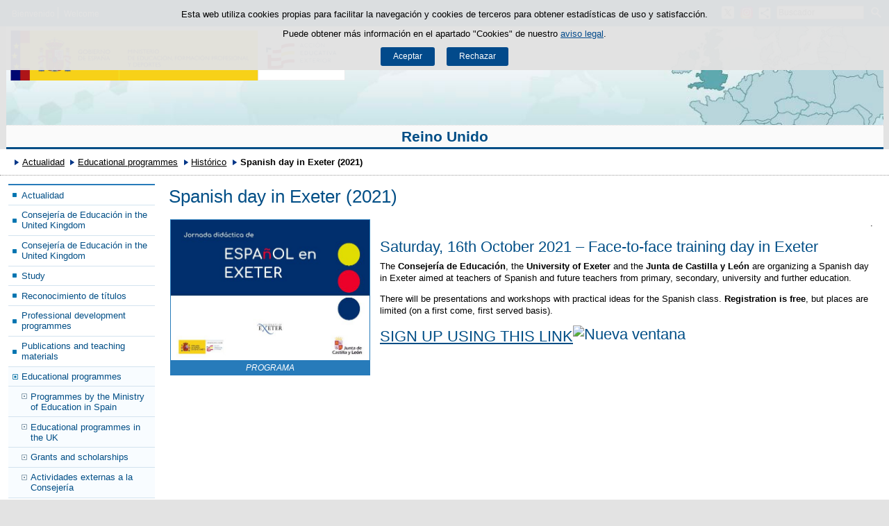

--- FILE ---
content_type: text/html;charset=UTF-8
request_url: https://www.educacionfpydeportes.gob.es/reinounido/en/convocatorias-programas/formacion-profesorado/historico-formaciones/exeter-2021.html
body_size: 5013
content:

<!DOCTYPE html>
<html lang="en">
	<head>
		

		<script id="head-gtm-cod">
			var codigosGTM = ["GTM-5NGDFBR","GTM-TCXGJB3","GTM-5S4ZFZW","GTM-T22MT9C","GTM-5HMDF26"];
						var publicInstance = true;
		</script>
		

		<title>Spanish day in Exeter (2021) - Reino Unido | Ministerio de Educación, Formación Profesional y Deportes</title>

		<meta http-equiv="Content-Type" content="text/html; charset=UTF-8">
		<meta http-equiv="X-UA-Compatible" content="IE=edge" />
		
		<meta name="description" content="Spanish day in Exeter (2021)">
		<meta name="keywords" content="Spanish day in Exeter (2021)">
		<meta name="viewport" content="width=device-width, initial-scale=1.0">

		<!-- INICIO - Tarjetas de RRSS -->
		<meta property="og:type" content="website" />
		<meta property="og:title" content="Spanish day in Exeter (2021)" />
		<meta property="og:description" content="Jornada didáctica de español en Exeter (2021)" />
		<meta name="twitter:card" content="summary_large_image" />
		<!-- FIN - Tarjetas RRSS -->

		 	<script>var mag_edit_Mode = false;</script>

			<link rel="stylesheet" href="/reinounido/en/.resources/templating/base/css/estructura~2025-12-12-09-05-52-000~cache.css" media="all" />
			<link rel="stylesheet" href="/reinounido/en/.resources/templating/tipografias~2025-11-03-08-40-24-000~cache.css" media="all" />
			<link rel="stylesheet" href="/reinounido/en/.resources/templating/base/css/contenido~2025-11-03-08-40-10-000~cache.css" media="all" />
			<link rel="stylesheet" href="/reinounido/en/.resources/templating/base/css/colorbox~2025-11-03-08-40-10-000~cache.css" media="all" />
			<link rel="stylesheet" href="/reinounido/en/.resources/templating/base/css/portada~2025-11-03-08-40-10-000~cache.css" media="all" />
			<link rel="stylesheet" href="/reinounido/en/.resources/templating/base/css/jquery-ui.structure.min~2025-11-03-08-40-10-000~cache.css" media="all" />
			<link rel="stylesheet" href="/reinounido/en/.resources/templating/base/css/jquery-ui.theme.min~2025-11-03-08-40-10-000~cache.css" media="all" />
			<link rel="stylesheet" href="/reinounido/en/.resources/templating/base/css/jquery-ui.min~2025-11-03-08-40-10-000~cache.css" media="all" />

			<script src="/reinounido/en/.resources/templating/base/js/jquery.min~2025-11-03-08-40-12-000~cache.js"></script>
			<script src="/reinounido/en/.resources/templating/base/js/responsive~2025-12-12-09-05-52-000~cache.js"></script>
			<script src="/reinounido/en/.resources/templating/base/js/jstarget~2025-11-03-08-40-12-000~cache.js"></script>
			<script src="/reinounido/en/.resources/templating/base/js/jquery.colorbox~2025-11-03-08-40-12-000~cache.js"></script>
			<script src="/reinounido/en/.resources/templating/base/js/jquery.slides.min~2025-11-03-08-40-12-000~cache.js"></script>
			<script src="/reinounido/en/.resources/templating/base/js/slides~2025-11-03-08-40-12-000~cache.js"></script>
			<script src="/reinounido/en/.resources/templating/base/js/datepicker~2025-11-03-08-40-12-000~cache.js"></script>
			<script src="/reinounido/en/.resources/templating/base/js/jquery-ui.min~2025-11-03-08-40-12-000~cache.js"></script>
			<script src="/reinounido/en/.resources/templating/base/js/forms~2025-11-03-08-40-12-000~cache.js"></script>
			<script src="/reinounido/en/.resources/templating/base/js/lib~2025-11-03-08-40-12-000~cache.js"></script>
			<script src="/reinounido/en/.resources/templating/base/js/js.cookie~2025-11-03-08-40-12-000~cache.js"></script>
			<script src="/reinounido/en/.resources/templating/base/js/gestion-cookies~2025-11-03-08-40-12-000~cache.js"></script>
			<script src="/reinounido/en/.resources/templating/base/js/csld~2025-11-03-08-40-12-000~cache.js"></script>
			<script src="/reinounido/en/.resources/templating/base/js/videos~2025-11-03-08-40-12-000~cache.js"></script>
			<script src="/reinounido/en/.resources/templating/base/js/educaptcha~2025-12-12-09-05-52-000~cache.js"></script>
			<script src="/reinounido/en/.resources/templating/mefp/js/cabecera~2025-12-03-09-53-22-000~cache.js"></script>


		

			<link rel="stylesheet" href="/.resources/templating/mefp/pt/css/generico~2025-11-27-09-44-50-000~cache.css" media="all" />
			<link rel="stylesheet" href="/.resources/templating/mefp/pt/css/azul~2025-11-27-09-44-50-000~cache.css" media="all" />

			<script async="async" src="https://insuit.net/i4tservice/insuit-app.js"></script>
			

		<!--[if lt IE 9]>
		<script>
			document.createElement("nav");
			document.createElement("header");
			document.createElement("footer");
		</script>
		<![endif]-->
	</head>
	<!--[if lte IE 7]><body class="ie7"><![endif]-->
	<!--[if lte IE 8]><body class="ie8"><![endif]-->
	<!--[if !IE]><!--><body><!--<![endif]-->

			<div class="alertaModal" role="alertdialog" aria-label="Política de cookies">
				<div class="msg cookies oculto">
					<p>Esta web utiliza cookies propias para facilitar la navegación y cookies de terceros para obtener estadísticas de uso y satisfacción.</p>
					<p>Puede obtener más información en el apartado "Cookies" de nuestro <a rel="external" href="/reinounido/en/comunes/aviso-legal.html#cookies">aviso legal</a>.</p>
					<div>
						<button type="button" id="aceptaCookies" value="Aceptar">Aceptar</button>
						<button type="button" id="rechazaCookies" value="Aceptar">Rechazar</button>
					</div>
				</div>
			</div>
		<a href="#contenedor" class="skip-link" tabindex="1">Saltar al contenido</a>
		<div id="fondo"	>
			<header>





	
	

	
	  


				<div id="navegacion-opciones" class="fixed"><!-- Contenedor de la barra de opciones-->

					<div id="navegacion">
							<div id="menu-rwd">
								<a href="#" id="btnMenu">
									<span class="ns">Menú</span>
								</a>
								<div class="global">
									<div class="encabezado">
										<p class="menu-secundario">Menú</p>
										<span class="cerrar">Cerrar</span>
									</div>
									<nav>
<ul><li><a href="/reinounido/en/portada.html" >Actualidad </a></li><li><a href="/reinounido/en/consejeria-educacion.html" >Consejer&iacute;a de Educaci&oacute;n in the United Kingdom </a></li><li class="abierto"><a href="/reinounido/en/oficinasycentros.html" >Consejer&iacute;a de Educaci&oacute;n in the United Kingdom </a><ul><li><a href="/reinounido/en/oficinasycentros/centros-docentes.html" >Schools </a></li><li><a href="/reinounido/en/oficinasycentros/centros-recursos.html" >Resource Centres  </a></li></ul></li><li class="abierto"><a href="/reinounido/en/estudiar.html" >Study </a><ul><li><a href="/reinounido/en/estudiar/en-reinounido.html" >Studying in the UK </a></li><li><a href="/reinounido/en/estudiar/en-espana.html" >In Spain </a></li></ul></li><li class="abierto"><a href="/reinounido/en/reconocimiento-de-titulos.html" >Reconocimiento de t&iacute;tulos </a><ul><li class="abierto"><a href="/reinounido/en/reconocimiento-de-titulos/espanoles.html" >Para espa&ntilde;oles </a><ul><li><a href="/reinounido/en/reconocimiento-de-titulos/espanoles/esp-no-universitarios.html" >Estudios espa&ntilde;oles no universitarios </a></li><li><a href="/reinounido/en/reconocimiento-de-titulos/espanoles/esp-universitarios.html" >Estudios espa&ntilde;oles universitarios </a></li></ul></li><li class="abierto"><a href="/reinounido/en/reconocimiento-de-titulos/britanicos.html" >Para brit&aacute;nicos </a><ul><li><a href="/reinounido/en/reconocimiento-de-titulos/britanicos/br-no-universitarios.html" >Estudios brit&aacute;nicos no universitarios </a></li><li><a href="/reinounido/en/reconocimiento-de-titulos/britanicos/br-universitarios.html" >Estudios brit&aacute;nicos universitarios </a></li></ul></li></ul></li><li><a href="/reinounido/en/convocatorias-programas/formacion-profesorado.html">Professional development programmes </a></li><li class="abierto"><a href="/reinounido/en/publicaciones-materiales.html" >Publications and teaching materials </a><ul><li><a href="/reinounido/en/publicaciones-materiales/tecla.html" >Tecla </a></li><li><a href="/reinounido/en/publicaciones-materiales/actiespana.html" >Acti / Espa&ntilde;a </a></li><li><a href="/reinounido/en/publicaciones-materiales/el-mundo-estudia-espa-ol-reino-unido.html" >The World Learns Spanish: United Kingdom </a></li><li><a href="/reinounido/en/publicaciones-materiales/materiales-didacticos.html" >Teaching materials </a></li><li><a href="/reinounido/en/publicaciones-materiales/informes-y-guias.html" >Informes y gu&iacute;as </a></li><li><a href="/reinounido/en/publicaciones-materiales/promocion-difusion.html" >Promotion </a></li><li><a href="/reinounido/en/publicaciones-materiales/libreria.html" >Librer&iacute;a </a></li><li><a href="/reinounido/en/publicaciones-materiales/intef.html" >INTEF - Recursos para la ense&ntilde;anza en l&iacute;nea </a></li><li><a href="/reinounido/en/publicaciones-materiales/veo-en-espa-ol.html" >Veo en espa&ntilde;ol </a></li><li><a href="/reinounido/en/publicaciones-materiales/eleo.html" >eLeo </a></li><li class="abierto"><a href="/reinounido/en/publicaciones-materiales/dias-culturales-ncle.html" >dias-culturales-NCLE </a><ul><li><a href="/reinounido/en/publicaciones-materiales/dias-culturales-ncle/tasters.html" >sesiones-introducci&oacute;n-lengua </a></li><li><a href="/reinounido/en/publicaciones-materiales/dias-culturales-ncle/culture.html" >sesiones-exploraci&oacute;n-cultural </a></li><li><a href="/reinounido/en/publicaciones-materiales/dias-culturales-ncle/quiz.html" >Cuestionario-consejos </a></li></ul></li></ul></li><li class="abierto miga"><a href="/reinounido/en/convocatorias-programas.html" >Educational programmes </a><ul><li><a href="/reinounido/en/convocatorias-programas/ministerio.html" >Programmes by the Ministry of Education in Spain </a></li><li><a href="/reinounido/en/convocatorias-programas/convocatorias-reinounido.html" >Educational programmes in the UK </a></li><li><a href="/reinounido/en/convocatorias-programas/becas-ayudas.html" >Grants and scholarships </a></li><li><a href="/reinounido/en/convocatorias-programas/actividades-externas-a-la-consejer-a.html" >Actividades externas a la Consejer&iacute;a  </a></li></ul></li><li><a href="/reinounido/en/dele-ic.html" >Diplomas DELE - Instituto Cervantes </a></li><li><a href="/reinounido/en/enlaces-interes.html" >Links </a></li><li class="abierto"><a href="/reinounido/en/alce.html" >ALCE </a><ul><li><a href="/reinounido/en/alce/portada.html" >ALCE Inglaterra I e Irlanda / ALCE Inglaterra II y Escocia </a></li><li><a href="/reinounido/en/alce/curso-2025-2026.html" >Curso 2025 - 2026 </a></li><li><a href="/reinounido/en/alce/inscripcion-y-matricula.html" >Inscripci&oacute;n y matr&iacute;cula. Curso 2026-2027 </a></li><li><a href="/reinounido/en/alce/plataformas.html" >Plataformas </a></li><li><a href="/reinounido/en/alce/recursos.html" >Recursos </a></li><li><a href="/reinounido/en/alce/contacto.html" >Contacto </a></li><li><a href="/reinounido/en/alce/entidadescolaboradoras.html" >Entidades colaboradoras </a></li></ul></li><li><a href="/reinounido/en/brexit.html" >Despu&eacute;s del Brexit </a></li></ul>									</nav>
								</div>
							</div>

							<div id="idiomas" class="clearfix dsp-c"><!--Inicio Menú responsive idiomas-->
								<a href="#" id="btnIdioma" class="dsp-b">
									<span class="ns">Idioma</span>
								</a>
								<ul class="clearfix dsp-d">
									<li class="primero">
<a href="/reinounido/convocatorias-programas/formacion-profesorado/historico-formaciones/exeter-2021.html" > <span title="Versión en castellano">Bienvenido</span> </a>									</li>
									<li >
<a href="/reinounido/en_GB/convocatorias-programas/formacion-profesorado/historico-formaciones/exeter-2021.html" > <span title="Versión en inglés (Reino Unido)">Welcome</span> </a>									</li>
								</ul>
							</div>

						<div id="buscador"><!--Inicio buscador-->
							<form class="external" action="//cse.google.com/cse" id="cse-search-box">
								<fieldset>
									<legend class="ns">Campos de búsqueda</legend>
									<input type="hidden" name="cx" value="006043202724820927248:lkl0norxzhk">
									<a href="#" class="btnBuscador"><span>Abrir buscador</span></a>
									<label for="campotexto">Buscador</label>
									<input id="campotexto" class="campotexto" onblur="if(value==''){value='Buscador'}" onfocus="if(value=='Buscador'){value=''}" value="Buscador" type="text" name="q" />
									<input value="" class="botonbuscar" id="boton_buscar" type="submit" aria-label="Buscar" />
								</fieldset>
							</form>
						</div><!--Fin del buscador-->

							<div id="compartirmag" class="clearfix dsp-c"> <!-- Inicio compartir rrss -->
								<a href="#" id="btnCompartir"><span class="ns">Compartir</span></a>
								<div class="fondo">
									<div class="enlaces">
										<div class="encabezado"> 
											<p>Compartir en:</p>
											<span class="cerrar">Cerrar</span>
										</div>
										<ul class="clearfix">
												<li>
													<a title="Facebook" rel="external" class="rrss facebook sin" href="https://www.facebook.com/sharer/sharer.php?u=http%3A%2F%2Fwww.educacionfpydeportes.gob.es%2Freinounido%2Fen%2Fconvocatorias-programas%2Fformacion-profesorado%2Fhistorico-formaciones%2Fexeter-2021.html">
														<span>Facebook</span>
													</a>
												</li>
												<li>
													<a title="Twitter" rel="external" class="rrss twitter sin" href="https://twitter.com/intent/tweet?url=http%3A%2F%2Fwww.educacionfpydeportes.gob.es%2Freinounido%2Fen%2Fconvocatorias-programas%2Fformacion-profesorado%2Fhistorico-formaciones%2Fexeter-2021.html">
														<span>Twitter</span>
													</a>
												</li>
												<li>
													<a title="Linkedin" rel="external" class="rrss linkedin sin" href="https://www.linkedin.com/shareArticle?url=http%3A%2F%2Fwww.educacionfpydeportes.gob.es%2Freinounido%2Fen%2Fconvocatorias-programas%2Fformacion-profesorado%2Fhistorico-formaciones%2Fexeter-2021.html">
														<span>LinkedIn</span>
													</a>
												</li>
												<li>
													<a title="Email" rel="external" class="rrss email sin" href="mailto:?body=http%3A%2F%2Fwww.educacionfpydeportes.gob.es%2Freinounido%2Fen%2Fconvocatorias-programas%2Fformacion-profesorado%2Fhistorico-formaciones%2Fexeter-2021.html">
														<span>Email</span>
													</a>
												</li>
										</ul>
									</div>
								</div>
							</div>
						<!-- FIN compartir rrss -->

						<div class="opciones dsp-c"><!--Inicio opciones-->
							<a href="#" class="btnOpciones dsp-b">
								<span class="ns">Enlaces</span>
							</a>
							<div class="dsp-d">
									<ul class="redes-sociales">
									<!-- Falta por hacer el resto de opciones -->
										<li>
											<a title="Twitter" rel="external" class="rrss twitter sin" href="https://x.com/consejeriauk">
												<span>Twitter</span>
											</a>
										</li>
										<li>
											<a title="Instagram" rel="external" class="rrss instagram sin" href="https://www.instagram.com/consejeria_uk_ie/">
												<span>Instagram</span>
											</a>
										</li>
									</ul><!-- Fin ul redes-sociales -->
							</div>
							
						</div><!--Fin de opciones-->

					</div>

				</div><!--Fin del contenedor de la barra de opciones-->				

				<div id="cabecera" class="borde-inferior"><!--Inicio cabecera-->
					
					<div id="imagen-cabecera">
						<a id="enlace-imagen-cabecera" title="Consejeria Reino Unido"  href="/reinounido/en/portada.html">
							<img alt="Consejeria Reino Unido" src="/.imaging/mte/mefp-theme/cabecera-fondoCabecera/dam/mefp/mc/consejerias-exteriores/reinounido/bk-consejeria-reinounido/jcr:content/bk-consejeria-reinounido.jpg.jpg" />
							<img class="rwd" alt="Consejeria Reino Unido, formato responsive" src="/.imaging/mte/mefp-theme/cabecera-fondoCabeceraResponsive/dam/mefp/mc/consejerias-exteriores/reinounido/bk-consejeria-reinounido-rwd/jcr:content/bk-consejeria-reinounido-rwd.jpg.jpg">
						</a>
					</div>

					<div class="logos aee"><a id="escudo" rel="external" href="https://www.educacionfpydeportes.gob.es"><img alt="Ministerio de Educación, Formación Profesional y Deportes / Acción educativa exterior" src="/.resources/templating/base/img/MEFPD-AEE.png"> </a></div>

					<p class="titulo ">
						<a href="/reinounido/en/portada.html">Reino Unido</a>
					</p>
				</div>


			</header>

<!-- clase Contenedor -->








			<div id="contenedor" class="dos">
				<div id="migas">
<ol><li><a href="/reinounido/en/portada.html">Actualidad</a></li><li><a href="/reinounido/en/convocatorias-programas.html">Educational programmes</a></li><li><a href="/reinounido/en/convocatorias-programas/formacion-profesorado/historico-formaciones.html">Histórico</a></li><li class="actual">Spanish day in Exeter (2021)</li></ol>
				</div>
				

<div id="col-izq">
	<div class="global">
		<div class="encabezado">
			<span class="cerrar">Close</span>
		</div>

			<nav class="dsp-c"><ul><li><a href="/reinounido/en/portada.html" >Actualidad </a></li><li><a href="/reinounido/en/consejeria-educacion.html" >Consejer&iacute;a de Educaci&oacute;n in the United Kingdom </a></li><li><a href="/reinounido/en/oficinasycentros.html" >Consejer&iacute;a de Educaci&oacute;n in the United Kingdom </a></li><li><a href="/reinounido/en/estudiar.html" >Study </a></li><li><a href="/reinounido/en/reconocimiento-de-titulos.html" >Reconocimiento de t&iacute;tulos </a></li><li><a href="/reinounido/en/convocatorias-programas/formacion-profesorado.html">Professional development programmes </a></li><li><a href="/reinounido/en/publicaciones-materiales.html" >Publications and teaching materials </a></li><li class="abierto miga"><a href="/reinounido/en/convocatorias-programas.html" >Educational programmes </a><ul><li><a href="/reinounido/en/convocatorias-programas/ministerio.html" >Programmes by the Ministry of Education in Spain </a></li><li><a href="/reinounido/en/convocatorias-programas/convocatorias-reinounido.html" >Educational programmes in the UK </a></li><li><a href="/reinounido/en/convocatorias-programas/becas-ayudas.html" >Grants and scholarships </a></li><li><a href="/reinounido/en/convocatorias-programas/actividades-externas-a-la-consejer-a.html" >Actividades externas a la Consejer&iacute;a  </a></li></ul></li><li><a href="/reinounido/en/dele-ic.html" >Diplomas DELE - Instituto Cervantes </a></li><li><a href="/reinounido/en/enlaces-interes.html" >Links </a></li><li><a href="/reinounido/en/alce.html" >ALCE </a></li><li><a href="/reinounido/en/brexit.html" >Despu&eacute;s del Brexit </a></li></ul></nav>

		<div class="ctcl">

		</div>
	</div>
</div>

<div id="contenido" >
	<h1>Spanish day in Exeter (2021)</h1>
	











	
	

	







	<div class="cim md tema pfondo borde enlace izquierda ">
		
		<a rel="external" href="/dam/jcr:06f16215-ac28-46ae-a08e-b18a6531ba47/programa-completo-exeter-2021.pdf">
			<img loading="lazy" alt="Imagen programa" src="/.imaging/mte/mefp-theme/contenido-cim-md/dam/mefp/mc/consejerias-exteriores/reinounido/convocatorias/formacion/historico-formaciones/exeter-2021/imagen-programa-completo-exeter-2021/jcr:content/imagen-programa-completo-exeter-2021.jpg.jpg"/>

		</a>
		<p class="pie">
			PROGRAMA
		</p>
		
	</div>

<div class="cte">
<p class="ta-right">.</p>

<h2>Saturday, 16th October 2021 &ndash; Face-to-face training day in Exeter</h2>

<p>The <strong>Consejer&iacute;a de Educaci&oacute;n</strong>, the <strong>University of Exeter</strong> and the <strong>Junta de Castilla y Le&oacute;n</strong> are organizing a Spanish day in Exeter aimed at teachers of Spanish and future teachers from primary, secondary, university and further education.</p>

<p>There will be presentations and workshops with practical ideas for the Spanish class. <strong>Registration is free</strong>, but places are limited (on a first come, first served basis).</p>

<h2><span class="td-underline">SIGN UP USING THIS LINK</span><img alt="Nueva ventana" height="14" src="/docroot/img/iconos/13/ico-nv.gif" title="Nueva ventana" width="16" /></h2>

</div>

</div>
				<div class="clear"></div>
			</div>
			<footer>
				<div id="pie">
					<div class="bloque-inferior">
						<div class="izq">
							<p>
							© Ministerio de Educación, Formación Profesional y Deportes - Gobierno de España
							</p>
						</div>
						<div class="dcha">
							<ul class="comunes">
								<li >
									<a href="/reinounido/en/comunes/mapa-web.html">Mapa Web</a>
								</li>
								<li >
									<a href="/reinounido/en/comunes/accesibilidad.html">Accesibilidad</a>
								</li>
								<li class="ultimo">
									<a href="/reinounido/en/comunes/aviso-legal.html">Aviso Legal</a>
								</li>
							</ul>
							<div class="logos-accesibilidad">
								<a rel="external" href="http://www.w3.org/WAI/WCAG1AA-Conformance" title="Enlace externo, se abre en ventana nueva."><img title="Logotipo W3C/WAI doble A (WCAG 1.0). Abre en ventana nueva" alt="Logotipo W3C/WAI doble A (WCAG 1.0). Abre en ventana nueva" src="/.resources/templating/base/img/ico-aa-claro.gif"> <span class="ns">Enlace externo, se abre en ventana nueva</span></a>
							</div>
						</div>
					</div>
					<div class="clear"></div>
				</div>			</footer>
			<div class="capa-fondo"></div>
			  
			<script async="" src="/reinounido/en/.resources/templating/base/js/siteimprove~2025-11-03-08-40-12-000~cache.js"></script>
			
			
		</div>
	</body>
</html>